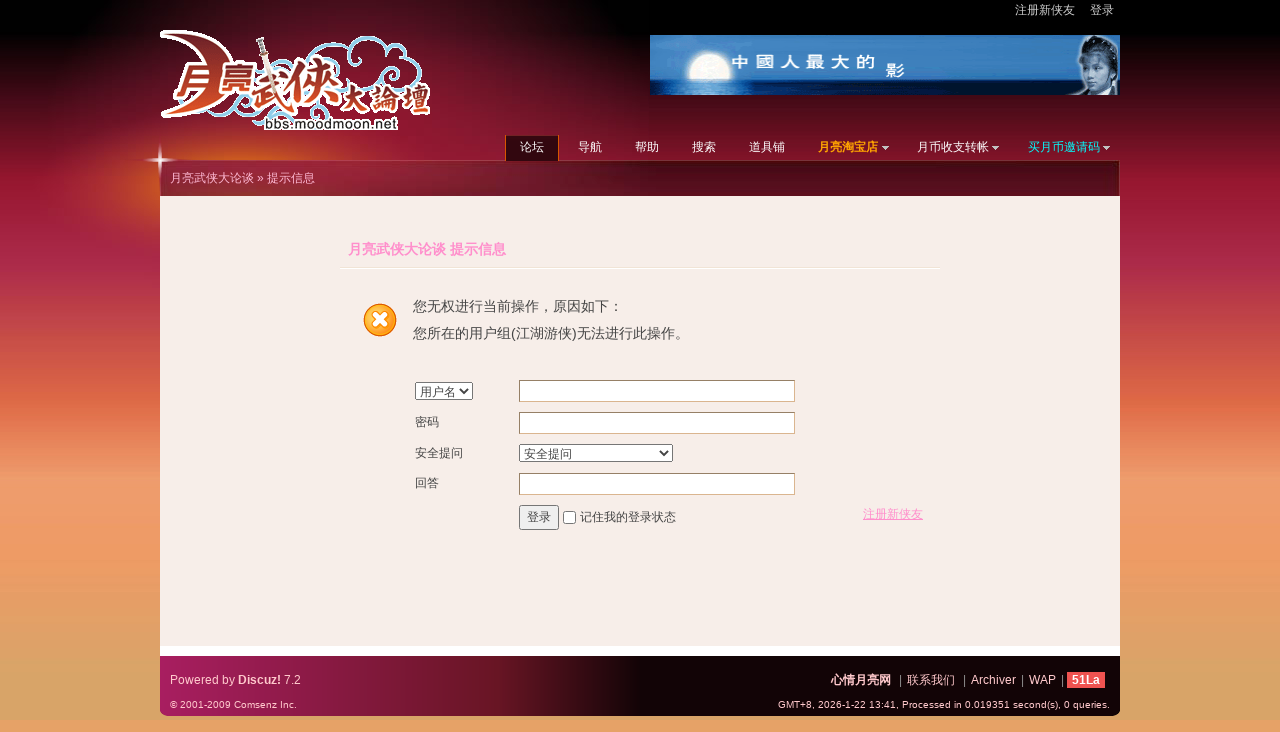

--- FILE ---
content_type: text/html
request_url: http://bbs.moodmoon.com/bbs/space.php?uid=10058&from=recommend_f
body_size: 3282
content:
<!DOCTYPE html PUBLIC "-//W3C//DTD XHTML 1.0 Transitional//EN" "http://www.w3.org/TR/xhtml1/DTD/xhtml1-transitional.dtd">
<html xmlns="http://www.w3.org/1999/xhtml">
<head>
<meta http-equiv="Content-Type" content="text/html; charset=gbk" />
<title> 月亮武侠大论谈  - 心情月亮网!</title>
<meta name="keywords" content="" />
<meta name="description" content=" 月亮武侠大论谈  - Discuz! Board" />
<meta name="generator" content="月亮武侠! 7.2" />
<meta name="author" content="月亮武侠! Team and Comsenz UI Team" />
<meta name="copyright" content="2001-2011 月亮武侠." />
<meta name="MSSmartTagsPreventParsing" content="True" />
<meta http-equiv="MSThemeCompatible" content="Yes" />
<meta http-equiv="x-ua-compatible" content="ie=7" />
<link rel="archives" title="月亮武侠大论谈" href="http://bbs.moodmoon.com/bbs/archiver/" />
<link rel="stylesheet" type="text/css" href="forumdata/cache/style_2_common.css?Bmp" /><link rel="stylesheet" type="text/css" href="forumdata/cache/scriptstyle_2_profile.css?Bmp" />
<script type="text/javascript">var STYLEID = '2', IMGDIR = 'images/default', VERHASH = 'Bmp', charset = 'gbk', discuz_uid = 0, cookiedomain = '', cookiepath = '/', attackevasive = '0', disallowfloat = 'newthread|reply', creditnotice = '', gid = 0, fid = parseInt('0'), tid = parseInt('0')</script>
<script src="forumdata/cache/common.js?Bmp" type="text/javascript"></script>
</head>

<body id="profile" onkeydown="if(event.keyCode==27) return false;">

<div id="append_parent"></div><div id="ajaxwaitid"></div>

<div id="header">
<div class="wrap s_clear">
<h2><a href="index.php" title="月亮武侠大论谈"><img src="templates/fashion/images/logo.gif" alt="月亮武侠大论谈" border="0" /></a></h2>
<div id="umenu">
<a href="register.php" onclick="showWindow('register', this.href);return false;" class="noborder">注册新侠友</a>
<a href="logging.php?action=login" onclick="showWindow('login', this.href);return false;">登录</a>
</div>
<div id="ad_headerbanner"><a href="../viewthread.php?tid=30317" target="_blank"><img src="./guanggao/moondown468-60-2.gif" height="60" width="470" alt="扫码，注册，充值" border="0"></a></div>
<div id="menu">
<ul>
<li class="menu_1"><a href="index.php" hidefocus="true" id="mn_index">论坛</a></li><li class="menu_5"><a href="misc.php?action=nav" hidefocus="true" onclick="showWindow('nav', this.href);return false;">导航</a></li><li class="menu_4"><a href="faq.php" hidefocus="true" id="mn_faq">帮助</a></li><li class="menu_2"><a href="search.php" hidefocus="true" id="mn_search">搜索</a></li><li class="menu_7"><a href="magic.php?action=shop" hidefocus="true" target="_blank" id="mn_magic_1">道具铺</a></li><li class="menu_6" id="c0J1W8" onmouseover="showMenu({'ctrlid':this.id})"><a href="http://moodmoon.taobao.com" hidefocus="true" target="_blank"  class="dropmenu" style="font-weight: bold;color: orange">月亮淘宝店</a></li><li class="menu_8" id="2drU3K" onmouseover="showMenu({'ctrlid':this.id})"><a href="memcp.php?action=credits" hidefocus="true" target="_blank"  class="dropmenu">月币收支转帐</a></li><li class="menu_9" id="6vIqX1" onmouseover="showMenu({'ctrlid':this.id})"><a href="viewthread.php?tid=30317" hidefocus="true" target="_blank"  class="dropmenu" style="color: cyan">买月币邀请码</a></li></ul>
<script type="text/javascript">
var currentMenu = $('mn_') ? $('mn_') : $('mn_index');
currentMenu.parentNode.className = 'current';
</script>
</div>
</div>
<div id="myprompt_menu" style="display:none" class="promptmenu">
<div class="promptcontent">
<ul class="s_clear"><li style="display:none"><a id="prompt_pm" href="pm.php?filter=newpm" target="_blank">私人消息 (0)</a></li><li style="display:none"><a id="prompt_announcepm" href="pm.php?filter=announcepm" target="_blank">公共消息 (0)</a></li><li style="display:none"><a id="prompt_task" href="task.php?item=doing" target="_blank">论坛任务 (0)</a></li><li style="display:none"><a id="prompt_systempm" href="notice.php?filter=systempm" target="_blank">系统消息 (0)</a></li><li style="display:none"><a id="prompt_friend" href="notice.php?filter=friend" target="_blank">好友消息 (0)</a></li><li style="display:none"><a id="prompt_threads" href="notice.php?filter=threads" target="_blank">帖子消息 (0)</a></li></ul>
</div>
</div>
</div>
<div id="nav"><a href="index.php">月亮武侠大论谈</a> &raquo; 提示信息</div>

<div id="wrap" class="wrap s_clear"><div class="main"><div class="content nofloat">
<div class="fcontent alert_win">
<h3 class="float_ctrl"><em>月亮武侠大论谈 提示信息</em></h3>
<hr class="shadowline" />
<div class="postbox"><div class="alert_error">
<p>您无权进行当前操作，原因如下：</p>
<p>您所在的用户组(江湖游侠)无法进行此操作。</p></div><div class="alert_act">
<form method="post" name="login" id="loginform" class="gateform" onsubmit="pwdclear = 1;" action="logging.php?action=login&amp;loginsubmit=yes">
<input type="hidden" name="formhash" value="ecd29d2e" />
<table cellspacing="0" cellpadding="0" class="formtable">
<tr>
<th>
<select name="loginfield" id="loginfield">
<option value="username">用户名</option>
<option value="uid">UID</option>
<option value="email">Email</option>
</select>
</th>
<td><input type="text" name="username" autocomplete="off" size="36" class="txt" tabindex="1" value="" /></td>
</tr>
<tr>
<th><label for="password3">密码</label></th>
<td><input type="password" id="password3" name="password" onkeypress="detectCapsLock(event, this)" size="36" class="txt" tabindex="2" /></td>
</tr>
<tr>
<th><label for="questionid">安全提问</label></th>
<td>
<select id="questionid" name="questionid" tabindex="3">
<option value="0">安全提问</option>
<option value="1">母亲的名字</option>
<option value="2">爷爷的名字</option>
<option value="3">父亲出生的城市</option>
<option value="4">您其中一位老师的名字</option>
<option value="5">您个人计算机的型号</option>
<option value="6">您最喜欢的餐馆名称</option>
<option value="7">驾驶执照的最后四位数字</option>
</select>
</td>
</tr>
<tr>
<th><label for="answer">回答</label></th>
<td><input type="text" name="answer" id="answer" autocomplete="off" size="36" class="txt" tabindex="4" /></td>
</tr>
<tr>
<th>&nbsp;</th>
<td>
<a class="right" href="register.php" onclick="showWindow('register', this.href);return false;">注册新侠友</a>
<button class="submit" type="submit" name="loginsubmit" value="true" tabindex="6">登录</button>
<input type="checkbox" class="checkbox" name="cookietime" id="cookietime" tabindex="5" value="2592000"  /> <label for="cookietime">记住我的登录状态</label>
</td>
</tr>
</table>
</form>
</div>
</div>
</div></div></div>
</div><ul class="popupmenu_popup headermenu_popup" id="c0J1W8_menu" style="display: none"><li><a href="https://moodmoon.taobao.com/category.htm?spm=a1z10.5-c.w4010-1248082323.2.7e97c0f1XPawot&search=y" hidefocus="true" target="_blank" >去店充值换月币</a></li><li><a href="https://item.taobao.com/item.htm?spm=a2oq0.12575281.0.0.14921debIMzVjn&ft=t&id=546169413854" hidefocus="true" target="_blank" >去店购买邀请码</a></li><li><a href="http://moodmoon.taobao.com" hidefocus="true" target="_blank" >瞧下月亮淘宝店</a></li></ul><ul class="popupmenu_popup headermenu_popup" id="2drU3K_menu" style="display: none"><li><a href="memcp.php?action=credits" hidefocus="true" target="_blank" >转帐与积分推广</a></li><li><a href="invite.php" hidefocus="true" target="_blank" >会员内购邀请码</a></li><li><a href="memcp.php?action=creditslog&operation=creditslog" hidefocus="true" >月币的收支纪录</a></li><li><a href="memcp.php?action=creditslog&operation=incomelog" hidefocus="true" >售价主题的收入</a></li></ul><ul class="popupmenu_popup headermenu_popup" id="6vIqX1_menu" style="display: none"><li><a href="viewthread.php?tid=22947" hidefocus="true" target="_blank" >扫一扫即时支付</a></li><li><a href="https://shenghuo.alipay.com/send/payment/fill.htm" hidefocus="true" target="_blank" >支付宝转帐付款</a></li><li><a href="viewthread.php?tid=19593" hidefocus="true" target="_blank" >月坛捐资奖励贴</a></li><li><a href="viewthread.php?tid=8257" hidefocus="true" target="_blank" >月坛注册邀请页</a></li></ul><div class="ad_footerbanner" id="ad_footerbanner1"></div>
<div id="footer">
<div class="wrap s_clear">
<div id="footlink">
<p>
<strong><a href="http://bbs.moodmoon.net" target="_blank">心情月亮网</a></strong>
<span class="pipe">|</span><a href="mailto:ceo@moodmoon.com">联系我们</a>
<span class="pipe">|</span><a href="archiver/" target="_blank">Archiver</a><span class="pipe">|</span><a href="wap/" target="_blank">WAP</a><span class="pipe">| <script type="text/javascript" src="//js.users.51.la/21799747.js"></script></span></p>
<p class="smalltext">
GMT+8, 2026-1-22 13:41, <span id="debuginfo">Processed in 0.019351 second(s), 0 queries</span>.
</p>
</div>
<div id="rightinfo">
<p>Powered by <strong><a href="http://www.discuz.net" target="_blank">Discuz!</a></strong> <em>7.2</em></p>
<p class="smalltext">&copy; 2001-2009 <a href="http://www.comsenz.com" target="_blank">Comsenz Inc.</a></p>
</div></div>
</div>
</body>
</html>


--- FILE ---
content_type: text/css
request_url: http://bbs.moodmoon.com/bbs/forumdata/cache/style_2_common.css?Bmp
body_size: 7166
content:
*{word-wrap:break-word;}html,body{border:0 !important;}body{background:url("../../templates/fashion/images/header.jpg") no-repeat 0 0;text-align:center;}body,td,input,textarea,select,button{color:#444;font:12px/1.6em Verdana,Helvetica,Arial,sans-serif;}input,select,button{vertical-align:middle;}textarea{resize:none;}body,ul,li,dl,dd,p,h1,h2,h3,h4,h5,h6,form,fieldset{margin:0;padding:0;}h1,h2,h3,h4,h5,h6{font-size:1em;}ul li{list-style:none;}a{text-decoration:none;color:#444;}a:hover{text-decoration:underline;}.lightlink,.lightlink a{color:#FF8FCC;}a img{border:none;}em,cite,strong,th{text-align:left;font-style:normal;}.emfont{color:#FF0064;}table{empty-cells:show;border-collapse:collapse;}th{font-weight:400;}.txt,.txtarea{padding:2px;*padding:0 2px;height:16px;*height:20px;border:1px solid;border-color:#968066 #DAB58F #DAB58F #968066;background:#FFF;}.txtarea{height:auto;}.checkbox,.radio{margin:0;width:15px;}.pipe{margin:0 5px;}.lighttxt,.lighttxt a,.pipe{color:#8E8E8E;}.smalltext{font-size:0.83em;font-family:Verdana,Helvetica,Arial,sans-serif;}.noborder,.noborder td{border:none !important;}.nobg{background:none !important;}.right{float:right;}.left{float:left;}.onerror,.onright{clear:both;padding:2px 2px 2px 22px;background:url(../../images/default/check_error.gif) no-repeat 2px 2px;}.onright{background:url(../../images/default/check_right.gif) no-repeat 2px 2px;}.notice{clear:both;margin:5px 0;padding:3px 5px 3px 20px;background:url(../../images/default/notice.gif) no-repeat 2px 6px;}.nodata{margin:99px auto;text-align:center;color:#8E8E8E;font-size:16px;font-weight:700;}#ajaxwaitid{display:none;position:absolute;z-index:100;top:0;right:0;width:100px;height:1.6em;background:#D00;line-height:1.6em;color:#FFF;overflow:hidden;}#checksecanswer img,#checksecanswer3 img,#checkseccodeverify img,#checkseccodeverify3 img,.warning img{vertical-align:middle;}.s_clear:after{content:".";display:block;height:0;clear:both;visibility:hidden;}.s_clear{zoom:1;}hr{clear:both;margin:1em 0;border:0 solid #FFD8DA;background:transparent;}.solidline{border-top:1px solid #FFF;border-bottom-width:1px;}.dashline{height:0px;border-bottom-width:1px;border-style:dashed;}.shadowline{*margin:2px 0;border-width:1px 0;border-top-color:#C8DCEC;border-bottom-color:#FFF;}.side .shadowline{margin:5px 0;*margin:2px 0;}.cornerlayger{padding:6px 8px;border:1px solid #09C;background:#EBF2F8;line-height:1.6em;}.minicorner{margin-top:-1px;height:6px;background:url(../../images/default/attachinfobg.gif) no-repeat 50% 0;}.wrap{text-align:left;margin:0 auto;}#wrap{padding-bottom:10px;min-height:450px;border:0 solid;background-color:#FFF;clear:both;}* html #wrap{height:450px;}.wrap,#nav{width:960px;}#header{margin-bottom:8px;min-width:960px;width:100%;border-bottom:0px solid #D75600;;}#header .wrap{position:relative;padding:24px 0 22px;}#header h2{float:left;}#umenu{position:absolute;right:0;top:0;line-height:20px;}#umenu a{margin:0 6px;}#umenu cite{font-weight:700;}#umenu cite span a{margin:0;font-weight:400;}#myprompt.new{padding-left:22px;background:url(../../images/default/notice_newpm.gif) no-repeat 0 50%;}#myprompt_menu a.new{color:#FF0064;}#myprompt_menu li{float:left;width:50%;}.promptmenu{margin-left:-27px;padding-top:10px;width:250px;background:transparent url(../../images/default/pm_ntc.gif) no-repeat 0 0;text-align:left;opacity:0.98;}.promptcontent{padding-bottom:10px;background:transparent url(../../images/default/pm_ntc.gif) no-repeat -250px 100%;}.promptmenu ul{padding:0 10px;border:solid #91C8E2;border-width:0 2px;background:#FEFEFE;}.promptmenu li{border-bottom:1px solid #F4F4F4;line-height:29px;display:block;width:100%;color:#8E8E8E;overflow:hidden;text-overflow:ellipsis;-webkit-text-overflow:ellipsis;-moz-text-overflow:ellipsis;-o-text-overflow:ellipsis;}.promptmenu a:hover{text-decoration:none;color:#FF8FCC;}.up{padding-top:0;padding-bottom:10px;width:150px;background-position:-500px 100%;}.up .promptcontent{padding-top:5px;padding-bottom:0;background-position:-650px 0;}.up li{border-bottom:none;line-height:160%;}#uchome_ntc{padding:1px 10px 3px 15px;*padding:2px 10px 2px 15px;background:url(../../images/default/notify_bg_m.gif) no-repeat 0 50%;color:#FFF !important;}#uchome_ntc a{margin:0;}#umenu,#umenu a,#umenu .pipe{color:#CCC;}#footer{padding:1em 0;}#rightinfo{float:left;}#footlink{float:right;text-align:right;}#footer,#footer a{color:#FFC9CC;}.content{padding:20px 25px;}.content h1{margin-bottom:10px;font-size:16px;font-weight:400;}#menu{position:absolute;right:0;bottom:0;_bottom:-2px;height:26px;}#menu li{display:inline;float:left;margin-left:5px;;}#menu a{float:left;padding:0 14px;height:25px;border:solid;border-width:1px 1px 0;background:transparent none;line-height:25px;color:#FFF;text-decoration:none;overflow:hidden;}#menu a.dropmenu{padding-right:20px;background-image:url(../../images/default/arrow_down.gif);background-repeat:no-repeat;background-position:95% 50%;}#menu a:hover{border-color:#D75600;background-color:#3A000F;color:#FFF;}#menu li.current a{height:26px;border-color:#D75600;background-color:#3A000F;color:#FFF;}#nav{margin:-8px auto 0;background:url(../../images/default/icon_nav.gif) no-repeat 0 50%;text-align:left;text-indent:25px;line-height:3em;}#nav,#nav a{color:#FFF;}.mainbox table{width:100%;}.blocktitle{margin-bottom:0.5em;font-size:16px;font-weight:700;}.channelinfo{clear:both;margin:5px 0;color:#666;}.channelinfo img{vertical-align:middle;}.channelinfo .onerror{* background-position:2px 0;}.pages_btns{padding:5px 0 1em;line-height:30px;}.pages,.pageback{float:right;padding:2px 0;}.pages a,.pages strong,.pageback a{float:left;padding:0 6px;margin-right:2px;height:26px;border:1px solid;line-height:26px;overflow:hidden;}.pages a,.pageback a{border-color:#FFD8DA;background-color:#FFF;color:#FF8FCC;}.pages a:hover,.pageback a:hover{text-decoration:none;}.pages strong{border-color:#FF8FCC;background-color:#FF8FCC;color:#FFF;font-weight:700;}.pages a.prev,.pages a.next{background-repeat:no-repeat;}.pages a.prev{background-image:url(../../images/default/arrow_left.gif);background-position:30% 50%;padding:0;width:22px;overflow:hidden;text-indent:-9999px;}.pages a.next{padding-right:16px;background-image:url(../../images/default/arrow_right.gif);background-position:90% 50%;}.pageback a{padding-left:16px;background:#FFF url(../../images/default/arrow_left.gif) no-repeat 0 50%;}.pages a:hover,.pageback a,.pages a.next{border-color:#FF8FCC;}.formtable{width:100%;}.formtable th{padding:5px 2px;width:100px;}.formtable th a{font-weight:400;color:#FF8FCC;text-decoration:underline;}.formtable td{padding:5px 2px;}.formtable .sep_space th{height:40px;}.formtable .txt{width:270px;}.formtable .txtarea{float:left;margin:-1px 8px 0 0;width:270px;height:60px;border-top-color:#DAB58F;}.float_typeid{float:left;margin-right:6px;}.float_typeid select{float:left;height:20px;}.float_typeid a{display:block;overflow:hidden;padding:0 17px 0 4px;width:73px;height:20px;text-decoration:none !important;color:#444 !important;border:1px solid;border-color:#968066 #DAB58F #DAB58F #968066;background:#FFF url(../../images/default/newarow.gif) no-repeat 100% 0;}* html .float_typeid a{height:18px;padding-top:2px;}.float_typeid a:hover,.float_typeid a:focus{border:1px solid #FF8FCC;background-position:100% -20px;}.float_typeid select{width:94px;}.short_select a{width:39px;}.short_select select{width:60px;}.select_menu{border:1px solid #FF8FCC;background:#FFF url(../../images/default/newarow.gif) no-repeat 100% -20px;text-align:left;}.select_menu ul{margin:0 4px;}.select_menu li{color:#444;cursor:pointer;}.select_menu li:hover{color:#FF8FCC;}.select_menu li.current{color:#FF0064;}.commonlist li{margin:4px 0;}.inlinelist li{float:left;width:33%;}.inlinelist li.wide{width:49.5%;}.datalist{zoom:1;}.datalist table{margin-bottom:30px;width:100%;border:1px solid #FFD8DA;}.datalist th,.datalist td{padding:4px 5px;border:1px solid #FFD8DA;font-weight:400;}.datalist th img{vertical-align:top;}.datalist table .stat_subject{border-right:none;}.datalist table .stat_num{padding-right:15px;text-align:right;border-left:none;}.datalist .datatable{margin-bottom:10px;}.datalist .datatable,.datalist .datatable th,.datalist .datatable td{border-width:1px 0;}.datalist .fixtable{table-layout:fixed;}.colplural,.colplural th,.colplural td,th.highlight,td.highlight{background-color:#F7EEE9;}.avt_list li{float:left;margin-right:9px;width:64px;height:54px;text-align:center;}.side .avt_list li{margin:0;width:33.3%}.postmessage .avt_list li{height:70px;}.avt_uname li{height:80px;}.avt_list img{display:block;margin:0 auto;}.avt_list p{width:96%;white-space:nowrap;overflow:hidden;}.avt_list .cornerlayger p{white-space:normal;text-align:left;}.avt_list .minicorner{background:url(../../images/default/attachinfobg.gif) no-repeat -30px 0;}.avt_title{margin:8px;}.list{border-top:3px solid #FFD8DA;}.content .list h3{padding-left:6px;color:#666;line-height:35px;}.list td,.list th{height:50px;padding:6px 0;border-top:1px dashed #FFD8DA;color:#666;}.list th{background:url(../../images/default/forum.gif) 5px 10px no-repeat;padding-left:45px !important;}.narrowlist th{vertical-align:top;}.list th.new{background-image:url(../../images/default/forum_new.gif);}.list th h2 em{font-weight:400;}.list th h2 em strong{color:#FF0064}.feed{margin-bottom:10px;}.feed h3{margin:10px 0 10px 30px;font-size:14px;color:#8E8E8E;}.feed a{color:#FF8FCC;}.feed li{border-bottom:1px dashed #FFD8DA;}.feed div{padding:10px 30px;background:url(../../images/default/alert.gif) no-repeat 0 12px;position:relative;}.feed div div{padding:0;background:none;}.feed .f_icon{background:none;}.feed .apptype{position:absolute;float:left;display:inline;margin:3px 0 0 -30px;}.feed .f_thread{background-image:url(../../images/default/folder_new.gif);}.feed .f_reply{background-image:url(../../images/default/fastreply.gif);}.feed .f_quote{background-image:url(../../images/default/repquote.gif);}.feed .f_buddy{background-image:url(../../images/default/user_link.gif);}.feed .f_pin{background-image:url(../../images/default/pin_1.gif);background-position:0 9px;}.feed .f_digest{background-image:url(../../images/default/digest_1.gif);}.feed .f_rate{background-image:url(../../images/default/agree.gif);}.feed .f_manage{background-image:url(../../images/default/icon_manage.gif);}.feed .f_magic{background-image:url(../../images/default/magic.gif);}.feed .f_trade{background-image:url(../../images/default/tradesmall.gif);}.feed .f_activity{background-image:url(../../images/default/activitysmall.gif);}.feed .f_reward{background-image:url(../../images/default/rewardsmall.gif);}.feed .f_task{background-image:url(../../images/default/icon_task.gif);background-position:0 14px;}.feed .f_credit{background-image:url(../../images/default/viewpay.gif);}.feed dfn{position:absolute;right:0;top:14px;*top:12px;font-style:normal;}.feed dfn .deloption{float:right;margin:0;}.feed em,.feed em a,.feed .summary{color:#8E8E8E;}.feed .summary{margin:12px 2em 6px;}.feed dt{float:left;color:#444;}.feed dd{margin-bottom:6px;}.feed .il{margin-left:2em;white-space:nowrap;}a.to{padding-right:1em;background:url(../../images/default/arrow_right.gif) no-repeat 100% 50%;}.feed i{margin:0 5px;color:#8E8E8E;}.f_thumb{margin:5px 0;}.f_thumb img{margin-right:4px;padding:2px;max-width:100px;max-height:70px;border:1px solid #FFD8DA}* html .f_thumb img{width:100px;height:70px;}.feed fieldset{margin:10px 0;padding:0 0 0 20px;border:none;background:url(../../images/default/icon_quote_m_s.gif) no-repeat 0 0;}.feed ins{margin:0;padding:0 20px 0 0;display:inline;background:url(../../images/default/icon_quote_m_e.gif) no-repeat 100% 100%;line-height:1.6em;color:#8E8E8E;text-decoration:none;}.folder{width:25px;text-align:center;}td.icon{width:20px;text-align:center;}.icon .solved{filter:alpha(opacity=30);opacity:0.3;}.subject label{float:right;}.threadlist th a:hover,.subject a:hover{color:#FF8FCC;}.datatable .subject{padding:8px 5px;}.threadpages{white-space:nowrap;}.threadpages a{padding:2px 4px;color:#444;}.threadpages a:hover{background-color:#F7EEE9;}.forum,.author,.lastpost{width:110px;}.lastpost,.lastpost cite,.lastpost em{text-align:right;}.author cite,.lastpost cite{display:block;margin-bottom:-5px;width:105px;height:1.6em;overflow:hidden;}thead .lastpost cite{margin-bottom:0;}.author em,.lastpost em,.lastpost em a{font-size:9px;font-family:Arial,sans-serif;color:#8E8E8E;}.lastpost cite,.lastpost em{display:block;margin-right:5px;}.nums{width:80px;color:#8E8E8E;text-align:center;}thead .nums{color:#444;}.nums strong{padding-right:2px;color:#FF8FCC;font-weight:400;}.nums em{padding-left:2px;color:#444;}.forumnums{width:90px;padding-right:10px !important;color:#8E8E8E;text-align:center;}.forumnums em{color:#FF8FCC;}.forumlast{width:225px;text-align:left;}.num{width:120px;text-align:center;color:red;}.threadlist td{padding:0 !important;}.threadlist .colplural th,.threadlist .colplural td{padding:7px 0 !important;background:#F7EEE9;}.threadlist .colplural th{padding:7px 5px !important;}.threadlist .colplural a{color:#FF8FCC;font-family:Tahoma,sans-serif;}.threadlist .colplural a:hover{text-decoration:underline;}.threadlist .colplural .order_active{padding-right:8px;background:url(../../images/default/order.gif) no-repeat 100% 50%;}.itemfilter{line-height:18px;}.itemfilter *{float:left;height:18px;overflow:hidden;}.itemfilter li{margin-right:5px;}.itemfilter .current a{margin-right:2px;background:url(../../images/default/btn_block.gif) no-repeat 0 -161px;}.itemfilter .current a:hover{text-decoration:none;}.itemfilter span{cursor:pointer;}.itemfilter .current span{padding:0 5px;background:url(../../images/default/btn_block.gif) no-repeat 100% -179px;color:#FFF;}.threadlist th em{margin-right:4px;}.threadlist th em,.threadlist th em a{color:#FF8FCC;}.threadlist th .attach{vertical-align:middle;}* html .threadlist th .attach{vertical-align:baseline;}.threadlist th a{text-decoration:none;}.dropmenu{padding-right:15px;background:url(../../images/default/arrow_down.gif) 100% 50% no-repeat;cursor:pointer;}.popupmenu_popup{overflow:hidden;padding:10px;text-align:left;border:1px solid #841824;background:#621122;}.popupmenu_popup li{margin:3px 0;line-height:20px;}.headermenu_popup{width:100px;}.headermenu_popup li{width:100px;border-bottom:1px solid #FFD8DA;}.headermenu_popup a:hover{text-decoration:none;color:#FF8FCC;}.headermenu_popup .active{font-weight:700;}.titlemenu_popup{padding:0;}.titlemenu_popup li{margin:0;}.titlemenu_popup a{display:block;padding:3px 8px;}* html .titlemenu_popup a{display:inline-block;}.titlemenu_popup .current a{background:#F1F5FA;}.filter_popup{width:5em;}.filter_popup li{width:60px;}.showselect_menu{margin-bottom:0.8em;padding:5px;text-align:left;border:1px solid #841824;background:#621122;}.headactions .popupmenu_popup a,.headactions .popupmenu_popup strong{color:#666;background:none;white-space:nowrap;}.headactions .popupmenu_popup{overflow:visible;}.hasdropdownbtn{}.hasdropdownbtn input{float:left;width:129px;}.hasdropdownbtn .spmediuminput{width:115px;}.dropdownbtn{float:left;overflow:hidden;text-indent:-9999px;width:20px;height:20px;border-width:1px 1px 1px 0;border-style:solid;border-color:#968066 #DAB58F #DAB58F #968066;background:#FFF url(../../images/default/newarow.gif) no-repeat 0 0;}.dropdownbtn:hover{background-position:0 -20px;}#style_switch{position:absolute;right:0px;bottom:-25px;}#style_switch li{float:left;padding-left:5px;}#style_switch a{float:left;width:8px;height:8px;border:1px solid #DDD;background:#FFF;line-height:100px;overflow:hidden;}#style_switch a:hover,#style_switch .current a{border-color:#FFF;}#style_switch .current a{margin-top:-1px;border-width:2px;}#ad_headerbanner{float:right;margin:5px 0 10px;}.ad_text{margin:0 auto 5px;padding:10px 0;width:960px;background:#FFF;}.ad_text table{width:100%;}.ad_text td{padding:3px 20px;text-align:left;}.ad_textlink1,.ad_textlink2{margin:10px 0;padding-left:20px;background:url(../../images/default/icon_ad.gif) no-repeat 0 50%;}.ad_pip{clear:right;float:right;padding:10px;background:#FFF;color:#8E8E8E;line-height:130%;}.ad_pip li{margin-bottom:1em;}.ad_pip a{color:#FF8FCC;}.ad_topicrelated{clear:both;float:right;display:inline;margin:0 10px 10px;padding:10px 10px 10px 30px;border:1px solid #78A73D;background:#CAEEC0;}.ad_column{text-align:center;}.ad_footerbanner{text-align:center;clear:both;margin:5px;}.ad_float_left,.ad_float_right{float:right;position:fixed;top:350px;z-index:300;}* html .ad_float_left,* html .ad_float_right{position:absolute;top:expression(offsetParent.scrollTop+350);}.ad_float_left{left:5px;}.ad_float_right{right:5px;}.ad_couplebanner{top:5px}* html .ad_couplebanner{top:expression(offsetParent.scrollTop+5);}.headactions{float:right;line-height:1em;padding:12px 0 0;}.headactions img{vertical-align:middle;cursor:pointer;padding:0 5px;}.headactions a{margin-left:4px;}.mainbox .headactions{color:#8E8E8E;}.mainbox .headactions strong{font-weight:700;}.msgfix{overflow:hidden;}.side{width:170px;}.sideinner .txt{margin:6px 0;}.side li.current a{font-weight:700;color:#444;text-decoration:none;}.with_side{background:#FFF url("../../templates/fashion/images/side.gif") repeat-y 100% 0;}.with_side .main{float:left;overflow:hidden;margin-left:-180px;width:100%;}.with_side .content{margin-left:180px;width:auto;}.with_side .side{float:right;padding-bottom:20px;width:180px;}.with_side .side h2{margin:20px 25px 10px;color:#8E8E8E;font-size:14px;}.with_side .side a{color:#FF8FCC;text-decoration:underline;}.sideinner{padding:0 25px;}.sideinner .tabs{margin:5px 0;}.sideinner .tabs li{line-height:2em;}.numbg{float:right;text-align:center;width:35px;height:2em;background:url(../../images/default/numbg.gif) no-repeat 0 50%;color:#FFF;font-weight:700;}.special{background:none;}.special .main{float:right;}.special .side{float:left;}.sidebox{overflow:hidden;margin:5px 10px 10px;}.sidebox h4{margin-bottom:4px;color:#FF8FCC;}.fwinmask{}.fwin{overflow-x:hidden;margin:0 auto;text-align:left;}.t_l,.t_c,.t_r,.m_l,.m_r,.b_l,.b_c,.b_r{overflow:hidden;opacity:0.9;filter:alpha(opacity=90);background:#968066;}.t_l,.t_r,.b_l,.b_r{width:8px;height:8px;}.t_c,.b_c{height:8px;}.m_l,.m_r{width:8px;}.m_c{background:#F7EEE9;}.fcontent{margin:15px;}.float_ctrl{margin-bottom:15px;height:20px;line-height:20px;}.float_ctrl em{float:left;font-size:14px;font-weight:700;color:#FF8FCC;}.float_ctrl em a{text-decoration:none;}.float_ctrl .needverify{margin-left:8px;padding-left:13px;width:45px;height:21px;line-height:21px;background:url(../../images/default/re_unsolved.gif) no-repeat 0 0;font-size:12px;color:#666;font-weight:400;}.float_ctrl .onerror,.float_ctrl .onright{white-space:nowrap;height:auto;line-height:140%;color:#444;font-size:12px;font-weight:400;}.float_ctrl span{float:right;color:#8E8E8E;}.float_ctrl span a,.float_ctrl strong{float:left;text-decoration:none;margin-left:8px;font-weight:400;color:#444;}.float_ctrl span a:hover{color:#8E8E8E;}.float_close{float:left;width:20px;height:20px;overflow:hidden;text-indent:-9999px;background:url(../../images/default/newclose.gif) no-repeat 0 0;}.float_close:hover{background-position:0 -20px;}.floatwrap{overflow:auto;overflow-x:hidden;margin-bottom:10px;height:280px;}.fcontent li{list-style:none;}.fcontent a{color:#FF8FCC;text-decoration:underline;}.fcontent .list{margin:0 auto;width:570px;border-top:3px solid #FFD8DA;border-bottom:3px solid #FFD8DA;}.fcontent .list th,.fcontent .list td{padding:3px !important;height:auto;border-bottom:1px dashed #FFD8DA;}.fcontent .list .btns th,.fcontent .list .btns td{border-bottom:none;}.fcontent .list th{width:150px;background:none;}.postbox{clear:both;}.moreconf{margin-top:10px;}.moreconf button,.moreconf a{margin-right:3px;}.loginform{float:left;margin-bottom:10px;*margin-bottom:-10px;padding:20px 0;width:280px;border-right:1px solid #F1E4D6;}.regsec{margin-bottom:10px;}.channelinfo .onerror,.channelinfo .onright{background-position:2px 0;}.loginform label{clear:both;overflow:hidden;display:block;margin:0 0 10px;line-height:22px;}.loginform .txt{width:170px;}.loginform select{width:175px;}.fsubmit{clear:both;margin-top:8px;}.fsubmit .submit{margin-right:8px;}.loginform label em,.fsubmit em{float:left;width:60px;}.fsubmit .regpre{*margin-top:4px;}.nolabelform .txt{width:230px;}.clause{overflow:auto;margin-bottom:10px;width:470px;height:240px;}.selectinput{float:none;margin:0 0 10px;width:234px;height:20px;background-color:#FFF;border:1px solid;border-color:#968066 #DAB58F #DAB58F #968066;}.selectinput a{float:left;padding-right:0;width:61px;border:none;}.selectinput a:hover,.selectinput a:focus{border:none;}.selectinput .txt{float:left;width:160px;border:none;}.selecttype{float:none;margin:10px 0;clear:both;}.selecttype a,.selecttype a:hover,.selecttype a:focus{padding-right:0;width:230px;background-color:transparent;border-color:#F7EEE9;color:#8E8E8E !important;}.loginpsw label{float:left;padding-left:4px;width:61px;line-height:150%;}.capslock{background:url(../../images/default/capslock.gif) no-repeat 98% 50%;}.logininfo{float:left;overflow:visible;margin:87px 25px 10px 40px;}.logininfo h4{margin-bottom:10px;font-weight:400;font-size:14px;}.multinfo{margin-top:53px;}.switchnav{float:left;white-space:nowrap;overflow:hidden;width:480px;}.postboardlist{overflow:hidden;margin:9px 0;width:597px;border-width:1px 0 1px 1px;border-style:solid;border-color:#841824;background:#FFF;}.postboardlist li{float:left;overflow-x:hidden;overflow-y:auto;padding:5px;width:188px;height:300px;border-right:1px solid #841824;}.postboardlist p{height:25px;line-height:25px;}.postboardlist a{display:block;white-space:nowrap;overflow:hidden;padding:0 4px;text-decoration:none;color:#444;}.postboardlist a:hover{text-decoration:none;background-color:#F7EEE9;}.postboardlist .highlightlink{color:#FF8FCC;}.hassubboard{background:url(../../images/default/arrow_right.gif) right center no-repeat;}.pbl_selected a,.pbl_selected a:hover{background-color:#FF8FCC;color:#FFF !important;font-weight:700;}.nofloat{height:auto !important;height:410px;min-height:410px;background-color:#F7EEE9;}.nofloat .fcontent{margin:15px auto;width:600px;}.nofloat .loginform{height:auto;}.nofloat .clause{width:auto;height:auto;}.fcontent .float_postinfo{width:568px;}.c_header{overflow:hidden;margin-bottom:10px;}* html .c_header{zoom:1;}.c_header h2,.c_header h3{float:left;padding-right:15px;background:#FFF;font-size:14px;cursor:pointer;}.c_header h3{background:#FFF url(../../images/default/arrow_down_big.gif) no-repeat 100% 5px;color:#FF8FCC;}.searchfaq h3{background:none;cursor:auto;}.c_header .noarrow{background:none;cursor:auto;}.c_header h3 a{color:#FF8FCC;}.c_header h3 span{font-size:12px;font-weight:400;color:#666;}.c_header h2 em,.c_header h3 em{margin-left:8px;font-size:12px;color:#8E8E8E;font-weight:400;}.c_header_action{float:right;}.c_header .c_header_ctrlbtn{display:none;}.c_header .c_header_ext{display:block;}.closenode{background:url(../../images/default/dashline.gif) repeat-x 0 10px;}.closenode h3{background-image:url(../../images/default/arrow_right_big.gif);}.closenode .c_header_ctrlbtn{display:block;background-color:#FFF;color:#666;cursor:pointer;}.closenode .c_header_ext{display:none;}.itemtitle{clear:both;overflow:hidden;margin-bottom:10px;line-height:23px;}.itemtitle h1{float:left;margin:0 20px 0 0;}.itemtitle ul{float:left;}.itemtitle li{float:left;margin-right:5px;}.itemtitle li.pipe{margin-left:0;}.itemtitle ul a{display:block;overflow:hidden;height:23px;cursor:pointer;}* html .itemtitle ul a{float:left;}.itemtitle ul a span{display:block;padding:0 7px;*padding:1px 7px 0;*line-height:22px;}.itemtitle ul a:hover{background:#F5F5F5 url(../../images/default/btn_block.gif) no-repeat 0 -46px;text-decoration:none;}.itemtitle ul a:hover span{background:url(../../images/default/btn_block.gif) no-repeat 100% -69px;}.itemtitle ul a.dropmenu{padding-right:0;background-position:0 -161px;}.itemtitle ul a.dropmenu span{padding-right:12px;background:url(../../images/default/btn_block.gif) no-repeat 100% -138px;}.itemtitle ul a.dropmenu:hover{background-position:0 -46px;}.itemtitle ul a.dropmenu:hover span{background-position:100% -115px;}.itemtitle ul .current a,.itemtitle ul .current a:hover,.itemtitle ul .current a.dropmenu:hover{background:#FF8FCC url(../../images/default/btn_block.gif) no-repeat 0 0;}.itemtitle ul .current a span,.itemtitle ul .current a:hover span{background:url(../../images/default/btn_block.gif) no-repeat 100% -23px;color:#FFF;}.itemtitle ul .current a.dropmenu span,.itemtitle ul .current a.dropmenu:hover span{background-position:100% -92px;}.float_postinfo{}.float_postinfo em{float:left;margin-right:5px;padding-left:3px;height:20px;border:1px solid;border-color:#968066 #DAB58F #DAB58F #968066;background-color:#FFF;cursor:pointer;}.float_postinfo em img{margin-top:2px;}.float_postinfo input{float:left;}.float_postinfo #subject{width:358px;}.float_postinfo .float_typeid{display:inline;margin-right:0;margin-left:6px;}.viewpoint{margin:9px 0;}.colorbox input{margin:2px;padding:0px;float:left;cursor:pointer;width:12px;height:12px;border:0;}.smilieslist{padding:10px;border:1px solid #841824;background:#621122;}.smilieslist td{padding:8px;border:none;cursor:pointer;}.smilieslist_page{*float:left;text-align:right;}.smilieslist_page a{margin-right:5px;color:#FF8FCC;text-decoration:underline;}.pags_act{float:left;}.smilies_preview{margin-top:5px;padding:8px;background:#FFF;border:1px solid #841824;}.smiliesgroup{height:33px;*height:34px;overflow:hidden;width:expression(this.parentNode.offsetWidth);}.smiliesgroup ul,.imguptype{margin:6px 0;padding:0 0 26px 8px;border-bottom:1px solid #F1E4D6;}.smiliesgroup li,.imguptype li{display:inline;}* html .smiliesgroup li,* html .imguptype li{line-height:18px;}.smiliesgroup li a,.imguptype li a{float:left;margin:2px 6px 0 0;padding:2px 10px;height:19px;border:1px solid #F1E4D6;color:#FF8FCC;text-decoration:none;}.smiliesgroup li a:focus,.imguptype li a:focus{outline:none;}.smiliesgroup li a.current,.imguptype li a.current{border-bottom-color:#621122;font-weight:700;color:#444;}.alert_win{margin:0;width:350px;}.alert_win .float_ctrl{margin-bottom:0;padding:8px;}.alert_win .shadowline{margin:0;*margin:-8px 0;}.alert_win .postbox{*margin-top:-15px;padding:15px;}.alert_right,.alert_error,.alert_info{padding:6px 0 6px 58px;line-height:160%;background:url(../../images/default/right_big.gif) no-repeat 8px 50%;font-size:14px;}.alert_error{background-image:url(../../images/default/error_big.gif);}.alert_info{background-image:url(../../images/default/info_big.gif);}.alert_btnleft{margin-top:8px;}.alert_btn{margin-top:20px;text-align:center;}.alert_act{margin-top:20px;padding-left:58px;}.popupcredit{}.pc_l,.pc_c,.pc_inner,.pc_r{width:29px;height:56px;line-height:56px;background:url(../../images/default/popupcredit_bg.gif) no-repeat 0 0;}.pc_c{width:200px;background-position:0 -56px;background-repeat:repeat-x;}.pc_inner{white-space:nowrap;text-align:center;width:auto;background-position:50% -112px;}.pc_inner span{margin-right:15px;color:#FFEA97;font-size:14px;font-weight:700;}* html .pc_inner span{display:inline-block;}.pc_inner span a{color:#FFEA97;text-decoration:underline;}.pc_inner span em{color:#FFF;font-size:18px;font-weight:400;}.pc_inner span em.desc{color:#930;}.pc_btn img{opacity:0.5;}.pc_btn:hover img{opacity:1;}.pc_r{background-position:-30px 0;}.optionbar{float:left;overflow:hidden;margin:3px 4px 0 -6px;background:#FF8FCC url(../../images/default/header.gif) repeat-x;height:14px;}.deloption{float:left;margin:4px;width:12px;height:12px;background:url(../../images/default/close.gif) no-repeat 0 0;overflow:hidden;text-indent:-9999px;}.deloption:hover{background-position:0 -12px;}.color_menu{overflow:hidden;width:63px;}.color_menu a{overflow:hidden;float:left;width:20px;height:20px;}.chosemagic{margin-bottom:9px;width:220px;}.topicadminhigh{height:200px;}.topicadminhigh .tah_body{margin:5px 0 15px;}.topicadminhigh .tah_body select{width:217px;}.topicadminlow{height:50px;}.topicadminlow table{width:100%;}.topicadminlow td{padding:0 5px;}.topicadminlow .txt{width:100px;}.topicadminlow .wide .txt{width:50px;}.topicadminlog{}.topicadminlog h4{font-weight:400;}.topicadminlog .dropdownbtn{border-left-width:1px;}.topicadminlog .txtarea{margin:5px 0;width:212px;height:40px;}html{background:#E6A267 url(../../templates/fashion/images/bg.jpg) repeat-x 0 0;}#header .wrap{padding:30px 0;}#menu{bottom:-1px;}#menu a{border:none;}#menu a:hover{background-color:transparent;}#menu li.current a{*height:25px;border:solid #D75600;border-width:0 1px;background:#3A000F url(../../templates/fashion/images/menu.gif) repeat-x 0 0;overflow:hidden;}#nav{margin-top:-9px;padding-left:10px;w\idth:950px;background:url(../../templates/fashion/images/nav.jpg) no-repeat 0 100%;line-height:36px;text-indent:0;}#nav,#nav a{color:#FFBAD5;}#nav:before{z-index:999;content:" ";display:block;margin:-44px -35px -37px -45px;width:70px;height:73px;background:transparent url(../../templates/fashion/images/star.png) no-repeat 0 0;}#style_switch{right:10px;}.shadowline{border-top-color:#F1E4D6;border-bottom-color:#FFF;}.side .shadowline{border-top-color:#60001B;border-bottom-color:#78132D;}.list{border-top:none;margin-bottom:20px;}.list td,.list th{border-top-style:solid;}.list h3{font-size:1.17em;color:#CA1848;}.side,side a,.side .textinfolist li a{color:#FFDCEB;}.sidebox h4,.sidebox h4 a{color:#F59C65;}.ad_text{margin-bottom:0;background:#21060D;}.ad_footerbanner{margin:0 auto;}.headermenu_popup li,.postmenu a,#visitedforums_menu a{border-bottom-color:#60001B;color:#FF8FCC;}.headermenu_popup a{color:#FF8FCC;}#footer{padding-top:0;}#footer .wrap{background:#120406 url(../../templates/fashion/images/footer.gif) repeat-y 0 0;}#rightinfo,#footlink{padding:10px;height:60px;he\ight:40px;}#rightinfo{background:url(../../templates/fashion/images/footer-c-b-l.gif) no-repeat 0 100%;}#footlink{background:url(../../templates/fashion/images/footer-c-b-r.gif) no-repeat 100% 100%;}

--- FILE ---
content_type: text/css
request_url: http://bbs.moodmoon.com/bbs/forumdata/cache/scriptstyle_2_profile.css?Bmp
body_size: 422
content:
#buddies ul{width:400px;}#buddies li{float:left;width:8em;height:1.6em;overflow:hidden;white-space:nowrap;}#profile .itemtitle h1{color:#FF8FCC;}#profile p{margin:5px 0;}.profile_side .avatar{margin:25px 0;text-align:center;}.profile_side ul{margin:5px 30px;line-height:1.6em;overflow:hidden;}.profile_side li{margin:5px 0;background-position:0 50%;background-repeat:no-repeat;text-indent:22px;}.profile_side li.pm{background-image:url(../../images/default/pmto.gif);}.profile_side li.buddy{background-image:url(../../images/default/addbuddy.gif);}.profile_side li.space{background-image:url(../../images/default/home.gif);}.profile_side li.searchthread{background-image:url(../../images/default/folder_new.gif);}.profile_side li.searchpost{background-image:url(../../images/default/fastreply.gif);}.profile_side li.magic{background-image:url(../../images/default/magic.gif);}#profile_stats li{text-indent:0;}#profile_stats li img{float:left;margin-right:6px;}#uch_feed{float:right;width:50%;}#uch_feed li{width:100%;height:1.6em;white-space:nowrap;overflow:hidden;text-overflow:ellipsis;}#uch_feed img{margin-bottom:-4px;}#uch_feed a{color:#FF8FCC;}